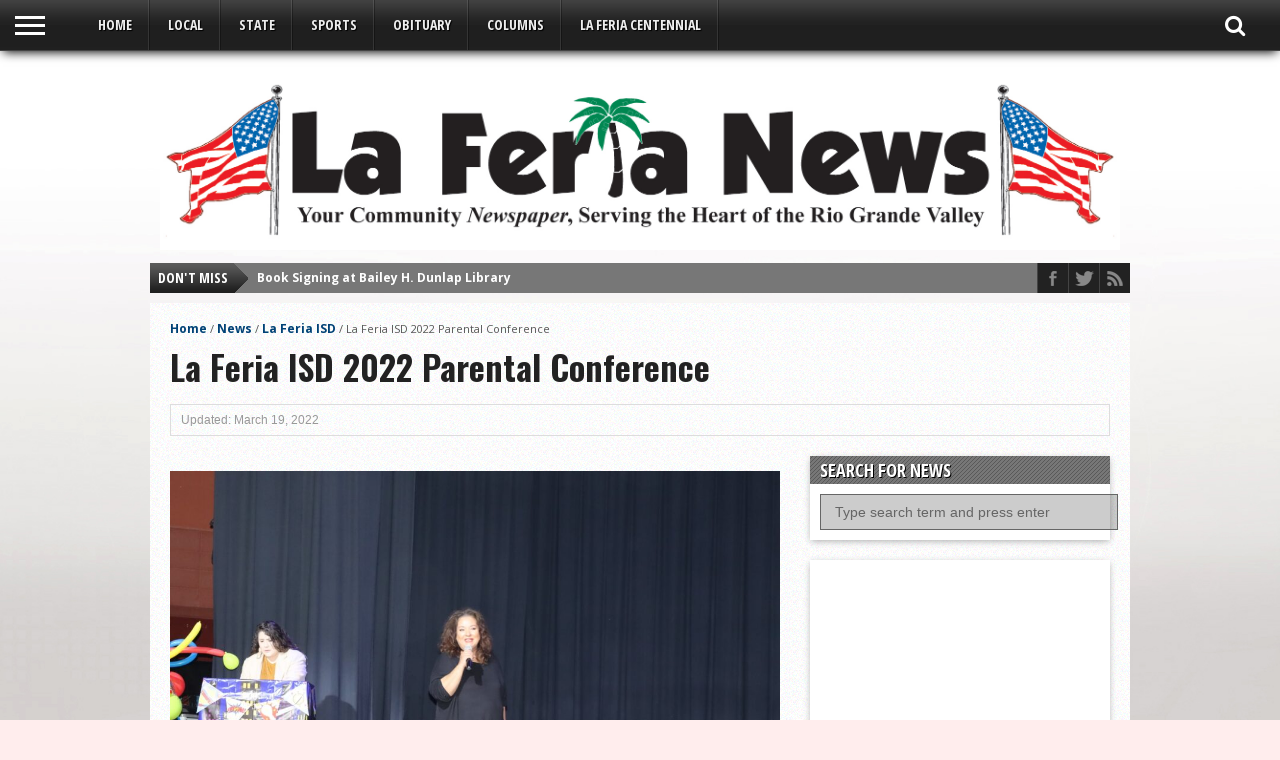

--- FILE ---
content_type: text/html; charset=UTF-8
request_url: https://laferianews.net/2022/03/la-feria-isd-2022-parental-conference/
body_size: 16295
content:
<!DOCTYPE html>
<html xmlns="http://www.w3.org/1999/xhtml" lang="en-US">
<head>
<meta http-equiv="Content-Type" content="text/html; charset=UTF-8" />
<meta name="viewport" content="width=device-width, initial-scale=1, maximum-scale=1" />


<!--[if IE]>
<link rel="stylesheet" type="text/css" href="https://laferianews.net/wp-content/themes/gameday/css/iecss.css" />
<![endif]-->
<link rel="shortcut icon" href="https://laferianews.net/wp-content/uploads/2020/03/LFNfavicon.gif" /><link rel="alternate" type="application/rss+xml" title="RSS 2.0" href="https://laferianews.net/feed/" />
<link rel="alternate" type="text/xml" title="RSS .92" href="https://laferianews.net/feed/rss/" />
<link rel="alternate" type="application/atom+xml" title="Atom 0.3" href="https://laferianews.net/feed/atom/" />
<link rel="pingback" href="https://laferianews.net/xmlrpc.php" />


<title>La Feria ISD 2022 Parental Conference &#8211; La Feria News</title>
<meta name='robots' content='max-image-preview:large' />
	<style>img:is([sizes="auto" i], [sizes^="auto," i]) { contain-intrinsic-size: 3000px 1500px }</style>
	<script>window._wca = window._wca || [];</script>
<link rel='dns-prefetch' href='//stats.wp.com' />
<link rel='dns-prefetch' href='//netdna.bootstrapcdn.com' />
<link rel='dns-prefetch' href='//fonts.googleapis.com' />
<link rel='preconnect' href='//c0.wp.com' />
<link rel="alternate" type="application/rss+xml" title="La Feria News &raquo; Feed" href="https://laferianews.net/feed/" />
<link rel="alternate" type="application/rss+xml" title="La Feria News &raquo; Comments Feed" href="https://laferianews.net/comments/feed/" />
<script type="text/javascript" id="wpp-js" src="https://laferianews.net/wp-content/plugins/wordpress-popular-posts/assets/js/wpp.min.js?ver=7.3.6" data-sampling="1" data-sampling-rate="100" data-api-url="https://laferianews.net/wp-json/wordpress-popular-posts" data-post-id="16435" data-token="d5fed09ba3" data-lang="0" data-debug="0"></script>
<script type="text/javascript">
/* <![CDATA[ */
window._wpemojiSettings = {"baseUrl":"https:\/\/s.w.org\/images\/core\/emoji\/16.0.1\/72x72\/","ext":".png","svgUrl":"https:\/\/s.w.org\/images\/core\/emoji\/16.0.1\/svg\/","svgExt":".svg","source":{"concatemoji":"https:\/\/laferianews.net\/wp-includes\/js\/wp-emoji-release.min.js?ver=6.8.3"}};
/*! This file is auto-generated */
!function(s,n){var o,i,e;function c(e){try{var t={supportTests:e,timestamp:(new Date).valueOf()};sessionStorage.setItem(o,JSON.stringify(t))}catch(e){}}function p(e,t,n){e.clearRect(0,0,e.canvas.width,e.canvas.height),e.fillText(t,0,0);var t=new Uint32Array(e.getImageData(0,0,e.canvas.width,e.canvas.height).data),a=(e.clearRect(0,0,e.canvas.width,e.canvas.height),e.fillText(n,0,0),new Uint32Array(e.getImageData(0,0,e.canvas.width,e.canvas.height).data));return t.every(function(e,t){return e===a[t]})}function u(e,t){e.clearRect(0,0,e.canvas.width,e.canvas.height),e.fillText(t,0,0);for(var n=e.getImageData(16,16,1,1),a=0;a<n.data.length;a++)if(0!==n.data[a])return!1;return!0}function f(e,t,n,a){switch(t){case"flag":return n(e,"\ud83c\udff3\ufe0f\u200d\u26a7\ufe0f","\ud83c\udff3\ufe0f\u200b\u26a7\ufe0f")?!1:!n(e,"\ud83c\udde8\ud83c\uddf6","\ud83c\udde8\u200b\ud83c\uddf6")&&!n(e,"\ud83c\udff4\udb40\udc67\udb40\udc62\udb40\udc65\udb40\udc6e\udb40\udc67\udb40\udc7f","\ud83c\udff4\u200b\udb40\udc67\u200b\udb40\udc62\u200b\udb40\udc65\u200b\udb40\udc6e\u200b\udb40\udc67\u200b\udb40\udc7f");case"emoji":return!a(e,"\ud83e\udedf")}return!1}function g(e,t,n,a){var r="undefined"!=typeof WorkerGlobalScope&&self instanceof WorkerGlobalScope?new OffscreenCanvas(300,150):s.createElement("canvas"),o=r.getContext("2d",{willReadFrequently:!0}),i=(o.textBaseline="top",o.font="600 32px Arial",{});return e.forEach(function(e){i[e]=t(o,e,n,a)}),i}function t(e){var t=s.createElement("script");t.src=e,t.defer=!0,s.head.appendChild(t)}"undefined"!=typeof Promise&&(o="wpEmojiSettingsSupports",i=["flag","emoji"],n.supports={everything:!0,everythingExceptFlag:!0},e=new Promise(function(e){s.addEventListener("DOMContentLoaded",e,{once:!0})}),new Promise(function(t){var n=function(){try{var e=JSON.parse(sessionStorage.getItem(o));if("object"==typeof e&&"number"==typeof e.timestamp&&(new Date).valueOf()<e.timestamp+604800&&"object"==typeof e.supportTests)return e.supportTests}catch(e){}return null}();if(!n){if("undefined"!=typeof Worker&&"undefined"!=typeof OffscreenCanvas&&"undefined"!=typeof URL&&URL.createObjectURL&&"undefined"!=typeof Blob)try{var e="postMessage("+g.toString()+"("+[JSON.stringify(i),f.toString(),p.toString(),u.toString()].join(",")+"));",a=new Blob([e],{type:"text/javascript"}),r=new Worker(URL.createObjectURL(a),{name:"wpTestEmojiSupports"});return void(r.onmessage=function(e){c(n=e.data),r.terminate(),t(n)})}catch(e){}c(n=g(i,f,p,u))}t(n)}).then(function(e){for(var t in e)n.supports[t]=e[t],n.supports.everything=n.supports.everything&&n.supports[t],"flag"!==t&&(n.supports.everythingExceptFlag=n.supports.everythingExceptFlag&&n.supports[t]);n.supports.everythingExceptFlag=n.supports.everythingExceptFlag&&!n.supports.flag,n.DOMReady=!1,n.readyCallback=function(){n.DOMReady=!0}}).then(function(){return e}).then(function(){var e;n.supports.everything||(n.readyCallback(),(e=n.source||{}).concatemoji?t(e.concatemoji):e.wpemoji&&e.twemoji&&(t(e.twemoji),t(e.wpemoji)))}))}((window,document),window._wpemojiSettings);
/* ]]> */
</script>
<link rel='stylesheet' id='jetpack_related-posts-css' href='https://c0.wp.com/p/jetpack/15.4/modules/related-posts/related-posts.css' type='text/css' media='all' />
<style id='wp-emoji-styles-inline-css' type='text/css'>

	img.wp-smiley, img.emoji {
		display: inline !important;
		border: none !important;
		box-shadow: none !important;
		height: 1em !important;
		width: 1em !important;
		margin: 0 0.07em !important;
		vertical-align: -0.1em !important;
		background: none !important;
		padding: 0 !important;
	}
</style>
<link rel='stylesheet' id='wp-block-library-css' href='https://c0.wp.com/c/6.8.3/wp-includes/css/dist/block-library/style.min.css' type='text/css' media='all' />
<style id='classic-theme-styles-inline-css' type='text/css'>
/*! This file is auto-generated */
.wp-block-button__link{color:#fff;background-color:#32373c;border-radius:9999px;box-shadow:none;text-decoration:none;padding:calc(.667em + 2px) calc(1.333em + 2px);font-size:1.125em}.wp-block-file__button{background:#32373c;color:#fff;text-decoration:none}
</style>
<link rel='stylesheet' id='mediaelement-css' href='https://c0.wp.com/c/6.8.3/wp-includes/js/mediaelement/mediaelementplayer-legacy.min.css' type='text/css' media='all' />
<link rel='stylesheet' id='wp-mediaelement-css' href='https://c0.wp.com/c/6.8.3/wp-includes/js/mediaelement/wp-mediaelement.min.css' type='text/css' media='all' />
<style id='jetpack-sharing-buttons-style-inline-css' type='text/css'>
.jetpack-sharing-buttons__services-list{display:flex;flex-direction:row;flex-wrap:wrap;gap:0;list-style-type:none;margin:5px;padding:0}.jetpack-sharing-buttons__services-list.has-small-icon-size{font-size:12px}.jetpack-sharing-buttons__services-list.has-normal-icon-size{font-size:16px}.jetpack-sharing-buttons__services-list.has-large-icon-size{font-size:24px}.jetpack-sharing-buttons__services-list.has-huge-icon-size{font-size:36px}@media print{.jetpack-sharing-buttons__services-list{display:none!important}}.editor-styles-wrapper .wp-block-jetpack-sharing-buttons{gap:0;padding-inline-start:0}ul.jetpack-sharing-buttons__services-list.has-background{padding:1.25em 2.375em}
</style>
<style id='global-styles-inline-css' type='text/css'>
:root{--wp--preset--aspect-ratio--square: 1;--wp--preset--aspect-ratio--4-3: 4/3;--wp--preset--aspect-ratio--3-4: 3/4;--wp--preset--aspect-ratio--3-2: 3/2;--wp--preset--aspect-ratio--2-3: 2/3;--wp--preset--aspect-ratio--16-9: 16/9;--wp--preset--aspect-ratio--9-16: 9/16;--wp--preset--color--black: #000000;--wp--preset--color--cyan-bluish-gray: #abb8c3;--wp--preset--color--white: #ffffff;--wp--preset--color--pale-pink: #f78da7;--wp--preset--color--vivid-red: #cf2e2e;--wp--preset--color--luminous-vivid-orange: #ff6900;--wp--preset--color--luminous-vivid-amber: #fcb900;--wp--preset--color--light-green-cyan: #7bdcb5;--wp--preset--color--vivid-green-cyan: #00d084;--wp--preset--color--pale-cyan-blue: #8ed1fc;--wp--preset--color--vivid-cyan-blue: #0693e3;--wp--preset--color--vivid-purple: #9b51e0;--wp--preset--gradient--vivid-cyan-blue-to-vivid-purple: linear-gradient(135deg,rgba(6,147,227,1) 0%,rgb(155,81,224) 100%);--wp--preset--gradient--light-green-cyan-to-vivid-green-cyan: linear-gradient(135deg,rgb(122,220,180) 0%,rgb(0,208,130) 100%);--wp--preset--gradient--luminous-vivid-amber-to-luminous-vivid-orange: linear-gradient(135deg,rgba(252,185,0,1) 0%,rgba(255,105,0,1) 100%);--wp--preset--gradient--luminous-vivid-orange-to-vivid-red: linear-gradient(135deg,rgba(255,105,0,1) 0%,rgb(207,46,46) 100%);--wp--preset--gradient--very-light-gray-to-cyan-bluish-gray: linear-gradient(135deg,rgb(238,238,238) 0%,rgb(169,184,195) 100%);--wp--preset--gradient--cool-to-warm-spectrum: linear-gradient(135deg,rgb(74,234,220) 0%,rgb(151,120,209) 20%,rgb(207,42,186) 40%,rgb(238,44,130) 60%,rgb(251,105,98) 80%,rgb(254,248,76) 100%);--wp--preset--gradient--blush-light-purple: linear-gradient(135deg,rgb(255,206,236) 0%,rgb(152,150,240) 100%);--wp--preset--gradient--blush-bordeaux: linear-gradient(135deg,rgb(254,205,165) 0%,rgb(254,45,45) 50%,rgb(107,0,62) 100%);--wp--preset--gradient--luminous-dusk: linear-gradient(135deg,rgb(255,203,112) 0%,rgb(199,81,192) 50%,rgb(65,88,208) 100%);--wp--preset--gradient--pale-ocean: linear-gradient(135deg,rgb(255,245,203) 0%,rgb(182,227,212) 50%,rgb(51,167,181) 100%);--wp--preset--gradient--electric-grass: linear-gradient(135deg,rgb(202,248,128) 0%,rgb(113,206,126) 100%);--wp--preset--gradient--midnight: linear-gradient(135deg,rgb(2,3,129) 0%,rgb(40,116,252) 100%);--wp--preset--font-size--small: 13px;--wp--preset--font-size--medium: 20px;--wp--preset--font-size--large: 36px;--wp--preset--font-size--x-large: 42px;--wp--preset--spacing--20: 0.44rem;--wp--preset--spacing--30: 0.67rem;--wp--preset--spacing--40: 1rem;--wp--preset--spacing--50: 1.5rem;--wp--preset--spacing--60: 2.25rem;--wp--preset--spacing--70: 3.38rem;--wp--preset--spacing--80: 5.06rem;--wp--preset--shadow--natural: 6px 6px 9px rgba(0, 0, 0, 0.2);--wp--preset--shadow--deep: 12px 12px 50px rgba(0, 0, 0, 0.4);--wp--preset--shadow--sharp: 6px 6px 0px rgba(0, 0, 0, 0.2);--wp--preset--shadow--outlined: 6px 6px 0px -3px rgba(255, 255, 255, 1), 6px 6px rgba(0, 0, 0, 1);--wp--preset--shadow--crisp: 6px 6px 0px rgba(0, 0, 0, 1);}:where(.is-layout-flex){gap: 0.5em;}:where(.is-layout-grid){gap: 0.5em;}body .is-layout-flex{display: flex;}.is-layout-flex{flex-wrap: wrap;align-items: center;}.is-layout-flex > :is(*, div){margin: 0;}body .is-layout-grid{display: grid;}.is-layout-grid > :is(*, div){margin: 0;}:where(.wp-block-columns.is-layout-flex){gap: 2em;}:where(.wp-block-columns.is-layout-grid){gap: 2em;}:where(.wp-block-post-template.is-layout-flex){gap: 1.25em;}:where(.wp-block-post-template.is-layout-grid){gap: 1.25em;}.has-black-color{color: var(--wp--preset--color--black) !important;}.has-cyan-bluish-gray-color{color: var(--wp--preset--color--cyan-bluish-gray) !important;}.has-white-color{color: var(--wp--preset--color--white) !important;}.has-pale-pink-color{color: var(--wp--preset--color--pale-pink) !important;}.has-vivid-red-color{color: var(--wp--preset--color--vivid-red) !important;}.has-luminous-vivid-orange-color{color: var(--wp--preset--color--luminous-vivid-orange) !important;}.has-luminous-vivid-amber-color{color: var(--wp--preset--color--luminous-vivid-amber) !important;}.has-light-green-cyan-color{color: var(--wp--preset--color--light-green-cyan) !important;}.has-vivid-green-cyan-color{color: var(--wp--preset--color--vivid-green-cyan) !important;}.has-pale-cyan-blue-color{color: var(--wp--preset--color--pale-cyan-blue) !important;}.has-vivid-cyan-blue-color{color: var(--wp--preset--color--vivid-cyan-blue) !important;}.has-vivid-purple-color{color: var(--wp--preset--color--vivid-purple) !important;}.has-black-background-color{background-color: var(--wp--preset--color--black) !important;}.has-cyan-bluish-gray-background-color{background-color: var(--wp--preset--color--cyan-bluish-gray) !important;}.has-white-background-color{background-color: var(--wp--preset--color--white) !important;}.has-pale-pink-background-color{background-color: var(--wp--preset--color--pale-pink) !important;}.has-vivid-red-background-color{background-color: var(--wp--preset--color--vivid-red) !important;}.has-luminous-vivid-orange-background-color{background-color: var(--wp--preset--color--luminous-vivid-orange) !important;}.has-luminous-vivid-amber-background-color{background-color: var(--wp--preset--color--luminous-vivid-amber) !important;}.has-light-green-cyan-background-color{background-color: var(--wp--preset--color--light-green-cyan) !important;}.has-vivid-green-cyan-background-color{background-color: var(--wp--preset--color--vivid-green-cyan) !important;}.has-pale-cyan-blue-background-color{background-color: var(--wp--preset--color--pale-cyan-blue) !important;}.has-vivid-cyan-blue-background-color{background-color: var(--wp--preset--color--vivid-cyan-blue) !important;}.has-vivid-purple-background-color{background-color: var(--wp--preset--color--vivid-purple) !important;}.has-black-border-color{border-color: var(--wp--preset--color--black) !important;}.has-cyan-bluish-gray-border-color{border-color: var(--wp--preset--color--cyan-bluish-gray) !important;}.has-white-border-color{border-color: var(--wp--preset--color--white) !important;}.has-pale-pink-border-color{border-color: var(--wp--preset--color--pale-pink) !important;}.has-vivid-red-border-color{border-color: var(--wp--preset--color--vivid-red) !important;}.has-luminous-vivid-orange-border-color{border-color: var(--wp--preset--color--luminous-vivid-orange) !important;}.has-luminous-vivid-amber-border-color{border-color: var(--wp--preset--color--luminous-vivid-amber) !important;}.has-light-green-cyan-border-color{border-color: var(--wp--preset--color--light-green-cyan) !important;}.has-vivid-green-cyan-border-color{border-color: var(--wp--preset--color--vivid-green-cyan) !important;}.has-pale-cyan-blue-border-color{border-color: var(--wp--preset--color--pale-cyan-blue) !important;}.has-vivid-cyan-blue-border-color{border-color: var(--wp--preset--color--vivid-cyan-blue) !important;}.has-vivid-purple-border-color{border-color: var(--wp--preset--color--vivid-purple) !important;}.has-vivid-cyan-blue-to-vivid-purple-gradient-background{background: var(--wp--preset--gradient--vivid-cyan-blue-to-vivid-purple) !important;}.has-light-green-cyan-to-vivid-green-cyan-gradient-background{background: var(--wp--preset--gradient--light-green-cyan-to-vivid-green-cyan) !important;}.has-luminous-vivid-amber-to-luminous-vivid-orange-gradient-background{background: var(--wp--preset--gradient--luminous-vivid-amber-to-luminous-vivid-orange) !important;}.has-luminous-vivid-orange-to-vivid-red-gradient-background{background: var(--wp--preset--gradient--luminous-vivid-orange-to-vivid-red) !important;}.has-very-light-gray-to-cyan-bluish-gray-gradient-background{background: var(--wp--preset--gradient--very-light-gray-to-cyan-bluish-gray) !important;}.has-cool-to-warm-spectrum-gradient-background{background: var(--wp--preset--gradient--cool-to-warm-spectrum) !important;}.has-blush-light-purple-gradient-background{background: var(--wp--preset--gradient--blush-light-purple) !important;}.has-blush-bordeaux-gradient-background{background: var(--wp--preset--gradient--blush-bordeaux) !important;}.has-luminous-dusk-gradient-background{background: var(--wp--preset--gradient--luminous-dusk) !important;}.has-pale-ocean-gradient-background{background: var(--wp--preset--gradient--pale-ocean) !important;}.has-electric-grass-gradient-background{background: var(--wp--preset--gradient--electric-grass) !important;}.has-midnight-gradient-background{background: var(--wp--preset--gradient--midnight) !important;}.has-small-font-size{font-size: var(--wp--preset--font-size--small) !important;}.has-medium-font-size{font-size: var(--wp--preset--font-size--medium) !important;}.has-large-font-size{font-size: var(--wp--preset--font-size--large) !important;}.has-x-large-font-size{font-size: var(--wp--preset--font-size--x-large) !important;}
:where(.wp-block-post-template.is-layout-flex){gap: 1.25em;}:where(.wp-block-post-template.is-layout-grid){gap: 1.25em;}
:where(.wp-block-columns.is-layout-flex){gap: 2em;}:where(.wp-block-columns.is-layout-grid){gap: 2em;}
:root :where(.wp-block-pullquote){font-size: 1.5em;line-height: 1.6;}
</style>
<link rel='stylesheet' id='titan-adminbar-styles-css' href='https://laferianews.net/wp-content/plugins/anti-spam/assets/css/admin-bar.css?ver=7.4.0' type='text/css' media='all' />
<link rel='stylesheet' id='woocommerce-layout-css' href='https://c0.wp.com/p/woocommerce/10.4.3/assets/css/woocommerce-layout.css' type='text/css' media='all' />
<style id='woocommerce-layout-inline-css' type='text/css'>

	.infinite-scroll .woocommerce-pagination {
		display: none;
	}
</style>
<link rel='stylesheet' id='woocommerce-smallscreen-css' href='https://c0.wp.com/p/woocommerce/10.4.3/assets/css/woocommerce-smallscreen.css' type='text/css' media='only screen and (max-width: 768px)' />
<link rel='stylesheet' id='woocommerce-general-css' href='https://c0.wp.com/p/woocommerce/10.4.3/assets/css/woocommerce.css' type='text/css' media='all' />
<style id='woocommerce-inline-inline-css' type='text/css'>
.woocommerce form .form-row .required { visibility: visible; }
</style>
<link rel='stylesheet' id='wp-components-css' href='https://c0.wp.com/c/6.8.3/wp-includes/css/dist/components/style.min.css' type='text/css' media='all' />
<link rel='stylesheet' id='godaddy-styles-css' href='https://laferianews.net/wp-content/mu-plugins/vendor/wpex/godaddy-launch/includes/Dependencies/GoDaddy/Styles/build/latest.css?ver=2.0.2' type='text/css' media='all' />
<link rel='stylesheet' id='wordpress-popular-posts-css-css' href='https://laferianews.net/wp-content/plugins/wordpress-popular-posts/assets/css/wpp.css?ver=7.3.6' type='text/css' media='all' />
<link rel='stylesheet' id='mvp-style-css' href='https://laferianews.net/wp-content/themes/gameday/style.css?ver=6.8.3' type='text/css' media='all' />
<link rel='stylesheet' id='reset-css' href='https://laferianews.net/wp-content/themes/gameday/css/reset.css?ver=6.8.3' type='text/css' media='all' />
<link rel='stylesheet' id='media-queries-css' href='https://laferianews.net/wp-content/themes/gameday/css/media-queries.css?ver=6.8.3' type='text/css' media='all' />
<link rel='stylesheet' id='flexcss-css' href='https://laferianews.net/wp-content/themes/gameday/css/flexslider.css?ver=6.8.3' type='text/css' media='all' />
<link rel='stylesheet' id='mvp-fontawesome-css' href='//netdna.bootstrapcdn.com/font-awesome/4.4.0/css/font-awesome.css?ver=6.8.3' type='text/css' media='all' />
<link rel='stylesheet' id='studio-fonts-css' href='//fonts.googleapis.com/css?family=Open+Sans+Condensed%3A300%2C700%7COpen+Sans%3A400%2C700%7COswald%3A300%2C400%2C700%26subset%3Dlatin%2Clatin-ext&#038;ver=1.0.0' type='text/css' media='all' />
<link rel='stylesheet' id='dflip-style-css' href='https://laferianews.net/wp-content/plugins/3d-flipbook-dflip-lite/assets/css/dflip.min.css?ver=2.4.20' type='text/css' media='all' />
<link rel='stylesheet' id='wptt_front-css' href='https://laferianews.net/wp-content/plugins/wp-twitter-feeds/controller/../css/admin_style.min.css?ver=6.8.3' type='text/css' media='all' />
<script type="text/javascript" id="jetpack_related-posts-js-extra">
/* <![CDATA[ */
var related_posts_js_options = {"post_heading":"h4"};
/* ]]> */
</script>
<script type="text/javascript" src="https://c0.wp.com/p/jetpack/15.4/_inc/build/related-posts/related-posts.min.js" id="jetpack_related-posts-js"></script>
<script type="text/javascript" src="https://c0.wp.com/c/6.8.3/wp-includes/js/jquery/jquery.min.js" id="jquery-core-js"></script>
<script type="text/javascript" src="https://c0.wp.com/c/6.8.3/wp-includes/js/jquery/jquery-migrate.min.js" id="jquery-migrate-js"></script>
<script type="text/javascript" src="https://laferianews.net/wp-content/plugins/ns-facebook-pixel-for-wp/ns-admin-options/js/ns-facebook-pixel-for-wp-delayed.js?ver=6.8.3" id="ns-fbp4wp-delayed-script-js"></script>
<script type="text/javascript" src="https://c0.wp.com/p/woocommerce/10.4.3/assets/js/jquery-blockui/jquery.blockUI.min.js" id="wc-jquery-blockui-js" defer="defer" data-wp-strategy="defer"></script>
<script type="text/javascript" id="wc-add-to-cart-js-extra">
/* <![CDATA[ */
var wc_add_to_cart_params = {"ajax_url":"\/wp-admin\/admin-ajax.php","wc_ajax_url":"\/?wc-ajax=%%endpoint%%","i18n_view_cart":"View cart","cart_url":"https:\/\/laferianews.net\/?page_id=14182","is_cart":"","cart_redirect_after_add":"no"};
/* ]]> */
</script>
<script type="text/javascript" src="https://c0.wp.com/p/woocommerce/10.4.3/assets/js/frontend/add-to-cart.min.js" id="wc-add-to-cart-js" defer="defer" data-wp-strategy="defer"></script>
<script type="text/javascript" src="https://c0.wp.com/p/woocommerce/10.4.3/assets/js/js-cookie/js.cookie.min.js" id="wc-js-cookie-js" defer="defer" data-wp-strategy="defer"></script>
<script type="text/javascript" id="woocommerce-js-extra">
/* <![CDATA[ */
var woocommerce_params = {"ajax_url":"\/wp-admin\/admin-ajax.php","wc_ajax_url":"\/?wc-ajax=%%endpoint%%","i18n_password_show":"Show password","i18n_password_hide":"Hide password"};
/* ]]> */
</script>
<script type="text/javascript" src="https://c0.wp.com/p/woocommerce/10.4.3/assets/js/frontend/woocommerce.min.js" id="woocommerce-js" defer="defer" data-wp-strategy="defer"></script>
<script type="text/javascript" src="https://c0.wp.com/p/woocommerce/10.4.3/assets/js/flexslider/jquery.flexslider.min.js" id="wc-flexslider-js" defer="defer" data-wp-strategy="defer"></script>
<script type="text/javascript" src="https://stats.wp.com/s-202603.js" id="woocommerce-analytics-js" defer="defer" data-wp-strategy="defer"></script>
<link rel="https://api.w.org/" href="https://laferianews.net/wp-json/" /><link rel="alternate" title="JSON" type="application/json" href="https://laferianews.net/wp-json/wp/v2/posts/16435" /><link rel="EditURI" type="application/rsd+xml" title="RSD" href="https://laferianews.net/xmlrpc.php?rsd" />
<meta name="generator" content="WordPress 6.8.3" />
<meta name="generator" content="WooCommerce 10.4.3" />
<link rel="canonical" href="https://laferianews.net/2022/03/la-feria-isd-2022-parental-conference/" />
<link rel='shortlink' href='https://laferianews.net/?p=16435' />
<link rel="alternate" title="oEmbed (JSON)" type="application/json+oembed" href="https://laferianews.net/wp-json/oembed/1.0/embed?url=https%3A%2F%2Flaferianews.net%2F2022%2F03%2Fla-feria-isd-2022-parental-conference%2F" />
<link rel="alternate" title="oEmbed (XML)" type="text/xml+oembed" href="https://laferianews.net/wp-json/oembed/1.0/embed?url=https%3A%2F%2Flaferianews.net%2F2022%2F03%2Fla-feria-isd-2022-parental-conference%2F&#038;format=xml" />
    <style type='text/css'> #disabled_msgCM {width: 300px; border: 1px solid red; }</style>
 <img height="1" width="1" src="https://www.facebook.com/tr?id=326251535296330&ev=Lead&noscript=1"/><style type="text/css">div.simplesocial,a.simplesocial{float:left;display:block}a.simplesocial{margin-right:5px;width:16px;height:16px}a.simplesocial:hover{margin-top:-2px}</style>
            <script language="javascript">function simplesocial(t,w,h){
            window.open(t.href, 'simplesocial', 'scrollbars=1,menubar=0,width='+w+',height='+h+',resizable=1,toolbar=0,location=0,status=0,left='+(screen.width-w)/2+',top='+(screen.height-h)/3);
            return false;}</script>
	<style>img#wpstats{display:none}</style>
		            <style id="wpp-loading-animation-styles">@-webkit-keyframes bgslide{from{background-position-x:0}to{background-position-x:-200%}}@keyframes bgslide{from{background-position-x:0}to{background-position-x:-200%}}.wpp-widget-block-placeholder,.wpp-shortcode-placeholder{margin:0 auto;width:60px;height:3px;background:#dd3737;background:linear-gradient(90deg,#dd3737 0%,#571313 10%,#dd3737 100%);background-size:200% auto;border-radius:3px;-webkit-animation:bgslide 1s infinite linear;animation:bgslide 1s infinite linear}</style>
            
<style type='text/css'>

#nav-main-wrapper { background: #222222 url(https://laferianews.net/wp-content/themes/gameday/images/nav-bg.png) repeat-x bottom; }
span.headlines-header, #content-social, span.scroll-more, .search-fly-wrap { background: #222222 }

.woocommerce .widget_price_filter .ui-slider .ui-slider-handle,
.woocommerce span.onsale,
.woocommerce #respond input#submit.alt,
.woocommerce a.button.alt,
.woocommerce button.button.alt,
.woocommerce input.button.alt,
.woocommerce #respond input#submit.alt:hover,
.woocommerce a.button.alt:hover,
.woocommerce button.button.alt:hover,
.woocommerce input.button.alt:hover {
	background-color: #222222;
	}

.woocommerce .widget_price_filter .ui-slider .ui-slider-range {
	background: #222222;
	}

#nav-mobi select { background: #222222 url(https://laferianews.net/wp-content/themes/gameday/images/triangle-dark.png) no-repeat right; }
.category-heading { background: #222222 url(https://laferianews.net/wp-content/themes/gameday/images/striped-bg.png); }
ul.score-nav li.active, ul.score-nav li.active:hover, .blog-cat li, .blog-cat-title, .flex-control-paging li a.flex-active { background: #eb1e00; }
.prev-post, .next-post { color: #eb1e00; }
a, a:visited { color: #004276; }
h3#reply-title, h2.comments, #related-posts h3, h4.widget-header, h4.widget-header-fb { background: #777777 url(https://laferianews.net/wp-content/themes/gameday/images/striped-bg.png); }
#wallpaper { background: url() no-repeat 50% 0; }

		</style>


	<noscript><style>.woocommerce-product-gallery{ opacity: 1 !important; }</style></noscript>
	<style type="text/css" id="custom-background-css">
body.custom-background { background-color: #ffeded; background-image: url("https://laferianews.net/wp-content/uploads/2020/03/main-bg-1.jpg"); background-position: left top; background-size: cover; background-repeat: no-repeat; background-attachment: fixed; }
</style>
	
<!-- Jetpack Open Graph Tags -->
<meta property="og:type" content="article" />
<meta property="og:title" content="La Feria ISD 2022 Parental Conference" />
<meta property="og:url" content="https://laferianews.net/2022/03/la-feria-isd-2022-parental-conference/" />
<meta property="og:description" content="Guest Speaker- Patricia Valenzuela. Photo from La Feria ISD Facebook page Special to LFN On Saturday, March 5, parents gathered in the La Feria High School cafeteria as the district hosted their an…" />
<meta property="article:published_time" content="2022-03-19T15:52:00+00:00" />
<meta property="article:modified_time" content="2022-03-17T16:06:22+00:00" />
<meta property="og:site_name" content="La Feria News" />
<meta property="og:image" content="https://laferianews.net/wp-content/uploads/2022/03/La-Feria-ISD-Facebook-page-16.jpg" />
<meta property="og:image:width" content="1740" />
<meta property="og:image:height" content="1160" />
<meta property="og:image:alt" content="" />
<meta property="og:locale" content="en_US" />
<meta name="twitter:text:title" content="La Feria ISD 2022 Parental Conference" />
<meta name="twitter:image" content="https://laferianews.net/wp-content/uploads/2022/03/La-Feria-ISD-Facebook-page-16.jpg?w=640" />
<meta name="twitter:card" content="summary_large_image" />

<!-- End Jetpack Open Graph Tags -->
<link rel="icon" href="https://laferianews.net/wp-content/uploads/2013/03/LFNfavicon.gif" sizes="32x32" />
<link rel="icon" href="https://laferianews.net/wp-content/uploads/2013/03/LFNfavicon.gif" sizes="192x192" />
<link rel="apple-touch-icon" href="https://laferianews.net/wp-content/uploads/2013/03/LFNfavicon.gif" />
<meta name="msapplication-TileImage" content="https://laferianews.net/wp-content/uploads/2013/03/LFNfavicon.gif" />

</head>

<body class="wp-singular post-template-default single single-post postid-16435 single-format-standard custom-background wp-custom-logo wp-theme-gameday theme-gameday woocommerce-no-js">

<div id="site">
	<div id="fly-wrap">
	<div class="fly-wrap-out">
		<div class="fly-side-wrap">
			<ul class="fly-bottom-soc left relative">
									<li class="fb-soc">
						<a href="https://www.facebook.com/LaFeriaNews/" target="_blank">
						<i class="fa fa-facebook-square fa-2"></i>
						</a>
					</li>
													<li class="twit-soc">
						<a href="https://twitter.com/laferianews" target="_blank">
						<i class="fa fa-twitter fa-2"></i>
						</a>
					</li>
																																					<li class="rss-soc">
						<a href="https://laferianews.net/feed/rss/" target="_blank">
						<i class="fa fa-rss fa-2"></i>
						</a>
					</li>
							</ul>
		</div><!--fly-side-wrap-->
		<div class="fly-wrap-in">
			<div id="fly-menu-wrap">
				<nav class="fly-nav-menu left relative">
					<div class="menu"><ul>
<li class="page_item page-item-2"><a href="https://laferianews.net/sample-page/">About Us</a></li>
<li class="page_item page-item-72"><a href="https://laferianews.net/advertising-rates/">Advertising Rates</a></li>
<li class="page_item page-item-57"><a href="https://laferianews.net/contact/">Contact</a></li>
<li class="page_item page-item-20337"><a href="https://laferianews.net/embedded-booklet/">Embedded Booklet</a></li>
<li class="page_item page-item-14186"><a href="https://laferianews.net/shop/my-account/">My account</a></li>
<li class="page_item page-item-14188"><a href="https://laferianews.net/shop/terms-and-conditions/">Terms and conditions</a></li>
</ul></div>
				</nav>
			</div><!--fly-menu-wrap-->
		</div><!--fly-wrap-in-->
	</div><!--fly-wrap-out-->
</div><!--fly-wrap-->	<div id="wrapper">
		<div id="nav-main-wrapper">
			<div class="nav-main-out">
				<div class="nav-main-in">
			<div id="nav-main">
				<div class="fly-but-wrap left relative">
					<span></span>
					<span></span>
					<span></span>
					<span></span>
				</div><!--fly-but-wrap-->
				<div id="nav-main-left">
										<ul class="nav-main">
						<div class="menu-main-menu-container"><ul id="menu-main-menu" class="menu"><li id="menu-item-519" class="menu-item menu-item-type-custom menu-item-object-custom menu-item-home menu-item-519"><a href="https://laferianews.net/">Home</a></li>
<li id="menu-item-511" class="menu-item menu-item-type-taxonomy menu-item-object-category menu-item-511"><a href="https://laferianews.net/category/news/local/">Local</a></li>
<li id="menu-item-14003" class="menu-item menu-item-type-taxonomy menu-item-object-category menu-item-14003"><a href="https://laferianews.net/category/news/state/">State</a></li>
<li id="menu-item-518" class="menu-item menu-item-type-taxonomy menu-item-object-category menu-item-518"><a href="https://laferianews.net/category/sports/">Sports</a></li>
<li id="menu-item-15412" class="menu-item menu-item-type-taxonomy menu-item-object-category menu-item-15412"><a href="https://laferianews.net/category/obituary/">Obituary</a></li>
<li id="menu-item-14004" class="menu-item menu-item-type-taxonomy menu-item-object-category menu-item-has-children menu-item-14004"><a href="https://laferianews.net/category/columns/">Columns</a>
<ul class="sub-menu">
	<li id="menu-item-15519" class="menu-item menu-item-type-taxonomy menu-item-object-category menu-item-15519"><a href="https://laferianews.net/category/columns/the-next-chapter/">The Next Chapter</a></li>
	<li id="menu-item-14281" class="menu-item menu-item-type-taxonomy menu-item-object-category menu-item-14281"><a href="https://laferianews.net/category/columns/gardengate/">The Garden Gate</a></li>
	<li id="menu-item-14014" class="menu-item menu-item-type-taxonomy menu-item-object-category menu-item-14014"><a href="https://laferianews.net/category/columns/message-from-la-feria-fire-department/">Message from La Feria Fire Department</a></li>
	<li id="menu-item-14017" class="menu-item menu-item-type-taxonomy menu-item-object-category menu-item-14017"><a href="https://laferianews.net/category/columns/shrdlu-our-office-cat/">Shrdlu Our Office Cat</a></li>
	<li id="menu-item-14016" class="menu-item menu-item-type-taxonomy menu-item-object-category menu-item-14016"><a href="https://laferianews.net/category/columns/seeninlaferia/">Seen In La Feria</a></li>
	<li id="menu-item-14015" class="menu-item menu-item-type-taxonomy menu-item-object-category menu-item-14015"><a href="https://laferianews.net/category/columns/letters2ed/">Opinion</a></li>
	<li id="menu-item-14010" class="menu-item menu-item-type-taxonomy menu-item-object-category menu-item-14010"><a href="https://laferianews.net/category/columns/fromthedocsnotebook/">From the Doctor&#8217;s Notebook</a></li>
	<li id="menu-item-14013" class="menu-item menu-item-type-taxonomy menu-item-object-category menu-item-14013"><a href="https://laferianews.net/category/columns/harlingen-medical-center-doctalk/">Harlingen Medical Center DocTalk</a></li>
	<li id="menu-item-14011" class="menu-item menu-item-type-taxonomy menu-item-object-category menu-item-14011"><a href="https://laferianews.net/category/columns/funwithetiquette/">Fun With Etiquette</a></li>
	<li id="menu-item-14008" class="menu-item menu-item-type-taxonomy menu-item-object-category menu-item-14008"><a href="https://laferianews.net/category/columns/behindthebadge/">Behind the Badge</a></li>
	<li id="menu-item-14012" class="menu-item menu-item-type-taxonomy menu-item-object-category menu-item-14012"><a href="https://laferianews.net/category/columns/grace-heritage-ranch/">Grace Heritage Ranch</a></li>
</ul>
</li>
<li id="menu-item-14009" class="menu-item menu-item-type-taxonomy menu-item-object-category menu-item-14009"><a href="https://laferianews.net/category/columns/centennial-celebration/">La Feria Centennial</a></li>
</ul></div>					</ul>
				</div><!--nav-main-left-->
				<div class="nav-search-wrap left relative">
					<span class="nav-search-but left"><i class="fa fa-search fa-2"></i></span>
					<div class="search-fly-wrap">
						<form method="get" id="searchform" action="https://laferianews.net/">
	<input type="text" name="s" id="s" value="Type search term and press enter" onfocus='if (this.value == "Type search term and press enter") { this.value = ""; }' onblur='if (this.value == "") { this.value = "Type search term and press enter"; }' />
	<input type="hidden" id="search-button" />
</form>					</div><!--search-fly-wrap-->
				</div><!--nav-search-wrap-->
			</div><!--nav-main-->
				</div><!--nav-main-in-->
			</div><!--nav-main-out-->
		</div><!--nav-main-wrapper-->
				<div id="main-wrapper">
						<div id="top-spacer"></div>
										<div id="logo-wide">
										<a href="https://laferianews.net"><img src="https://laferianews.net/wp-content/uploads/2020/03/header2020-1.jpg" alt="La Feria News" /></a>
									</div><!--logo-wide-->
							<div id="main-top">
					<div id="ticker">
						<span class="ticker-heading">Don't Miss</span>
						<ul class="ticker-list">
														<li><a href="https://laferianews.net/2025/08/book-signing-at-bailey-h-dunlap-library/">Book Signing at Bailey H. Dunlap Library</a></li>
														<li><a href="https://laferianews.net/2025/07/young-author-selene-olguin-continues-local-book-tour/">Young Author Selene Olguin Continues Local Book Tour</a></li>
														<li><a href="https://laferianews.net/2025/02/la-feria-community-holds-succesful-business-mixer-event/">La Feria Community Holds Succesful Business Mixer Event</a></li>
														<li><a href="https://laferianews.net/2025/02/little-nashville-to-take-place-in-downtown-mercedes/">Little Nashville to Take Place in Downtown Mercedes</a></li>
														<li><a href="https://laferianews.net/2025/02/lions-basketball-captures-district-gold/">Lions Basketball Captures District Gold</a></li>
														<li><a href="https://laferianews.net/2025/02/la-feria-isd-students-compete-in-regional-chess-tournament/">La Feria ISD Students Compete in Regional Chess Tournament</a></li>
														<li><a href="https://laferianews.net/2025/02/lions-end-first-half-of-32-4a-on-a-high-note/">Lions End First Half of 32-4A on a High Note</a></li>
														<li><a href="https://laferianews.net/2025/02/la-feria-isd-held-another-successful-parent-conference/">La Feria ISD Held Another Successful Parent Conference</a></li>
														<li><a href="https://laferianews.net/2025/01/strong-appearance-for-lions-at-hidalgo-power-meet/">Strong Appearance for Lions at Hidalgo Power Meet </a></li>
														<li><a href="https://laferianews.net/2025/01/lfechs-students-get-to-meet-local-actress/">LFECHS Students Get to Meet Local Actress</a></li>
													</ul>
						
					</div><!--ticker-->
					<div id="content-social">
						<ul>
														<li><a href="https://www.facebook.com/LaFeriaNews/" alt="Facebook" class="fb-but" target="_blank"></a></li>							<li><a href="https://twitter.com/laferianews" alt="Twitter" class="twitter-but" target="_blank"></a></li>																																																		<li><a href="https://laferianews.net/feed/rss/" alt="RSS Feed" class="rss-but"></a></li>
													</ul>
					</div><!--content-social-->
					</div><!--main-top-->
				<div id="content-inner">
<div id="main">
		<div class="breadcrumb">
		<div id="crumbs"><a href="https://laferianews.net">Home</a> / <a href="https://laferianews.net/category/news/">News</a> / <a href="https://laferianews.net/category/news/la-feria-isd/">La Feria ISD</a> / <span class="current">La Feria ISD 2022 Parental Conference</span></div>	</div><!--breadcrumb-->
	<h1 class="headline">La Feria ISD 2022 Parental Conference</h1>
	<div id="post-info-wrapper">
		<ul class="post-info">
						<li><div class="post-update">Updated: March 19, 2022</div></li>
		</ul>
	</div><!--post-info-wrapper-->
	<div id="post-area" class="post-16435 post type-post status-publish format-standard hentry category-la-feria-isd category-news tag-featured tag-front-page tag-la-feria">
				<div id="content-area">
			
<figure class="wp-block-image size-large"><img fetchpriority="high" decoding="async" width="1024" height="683" src="https://laferianews.net/wp-content/uploads/2022/03/La-Feria-ISD-Facebook-page-16-1024x683.jpg" alt="" class="wp-image-16436" srcset="https://laferianews.net/wp-content/uploads/2022/03/La-Feria-ISD-Facebook-page-16-1024x683.jpg 1024w, https://laferianews.net/wp-content/uploads/2022/03/La-Feria-ISD-Facebook-page-16-300x200.jpg 300w, https://laferianews.net/wp-content/uploads/2022/03/La-Feria-ISD-Facebook-page-16-768x512.jpg 768w, https://laferianews.net/wp-content/uploads/2022/03/La-Feria-ISD-Facebook-page-16-1536x1024.jpg 1536w, https://laferianews.net/wp-content/uploads/2022/03/La-Feria-ISD-Facebook-page-16-600x400.jpg 600w, https://laferianews.net/wp-content/uploads/2022/03/La-Feria-ISD-Facebook-page-16.jpg 1740w" sizes="(max-width: 1024px) 100vw, 1024px" /><figcaption>Guest Speaker- Patricia Valenzuela. Photo from La Feria ISD Facebook page</figcaption></figure>



<p>Special to LFN</p>



<p>On Saturday, March 5, parents gathered in the La Feria High School cafeteria as the district hosted their annual Parental Conference. The morning began with a welcome from Interim Superintendent Lillian Ramos and Family &amp; Community Engagement Coordinator Lorraine Garza. This year’s theme was Together We Are Stronger.</p>



<p><br>First, Patricia Valenzuela, an Education, and Human Development Specialist spoke to the parents and their role in educating their children. Also, parents need to not only tell children the difference between right and wrong but also show the children by being good role models. For example, a parent shouldn’t be smoking while telling their child not to smoke because it’s bad for them. She was then followed by Master of Ceremony speaker Cassandra Zuvieta.</p>



<p><br>The key speakers were followed by Exhibits, refreshments, and entertainment by student Folklorico teams consisting of C.E. Vail’s Pride Land Cheer Squad, Sam Houston Elementary Folklorico, and Sanchez Elementary 4th Grade Folklorico.</p>



<figure class="wp-block-image size-large"><img decoding="async" width="1024" height="683" src="https://laferianews.net/wp-content/uploads/2022/03/La-Feria-ISD-Facebook-page-15-1024x683.jpg" alt="" class="wp-image-16438" srcset="https://laferianews.net/wp-content/uploads/2022/03/La-Feria-ISD-Facebook-page-15-1024x683.jpg 1024w, https://laferianews.net/wp-content/uploads/2022/03/La-Feria-ISD-Facebook-page-15-300x200.jpg 300w, https://laferianews.net/wp-content/uploads/2022/03/La-Feria-ISD-Facebook-page-15-768x512.jpg 768w, https://laferianews.net/wp-content/uploads/2022/03/La-Feria-ISD-Facebook-page-15-1536x1024.jpg 1536w, https://laferianews.net/wp-content/uploads/2022/03/La-Feria-ISD-Facebook-page-15-600x400.jpg 600w, https://laferianews.net/wp-content/uploads/2022/03/La-Feria-ISD-Facebook-page-15.jpg 1740w" sizes="(max-width: 1024px) 100vw, 1024px" /></figure>



<p><br>Parents and guests were welcome to explore and listen to guest speakers from the following presenters, which were in several classrooms throughout the school. They consisted of Valley Baptist Physician Network, Special Education Services, Counseling &amp; Guidance, Testing &amp; Accountability, Bilingual Department, College &amp; Career, Behavioral Solutions, Technology, Migrant Department, Financial Literacy, Child Nutrition Services, Instructional Practices, and Early College. The morning ended with prize giveaways and closing remarks from school board member Alma Martinez.</p>



<figure class="wp-block-image size-large"><img decoding="async" width="1024" height="683" src="https://laferianews.net/wp-content/uploads/2022/03/La-Feria-ISD-Facebook-page-14-1024x683.jpg" alt="" class="wp-image-16437" srcset="https://laferianews.net/wp-content/uploads/2022/03/La-Feria-ISD-Facebook-page-14-1024x683.jpg 1024w, https://laferianews.net/wp-content/uploads/2022/03/La-Feria-ISD-Facebook-page-14-300x200.jpg 300w, https://laferianews.net/wp-content/uploads/2022/03/La-Feria-ISD-Facebook-page-14-768x512.jpg 768w, https://laferianews.net/wp-content/uploads/2022/03/La-Feria-ISD-Facebook-page-14-1536x1024.jpg 1536w, https://laferianews.net/wp-content/uploads/2022/03/La-Feria-ISD-Facebook-page-14-600x400.jpg 600w, https://laferianews.net/wp-content/uploads/2022/03/La-Feria-ISD-Facebook-page-14.jpg 1740w" sizes="(max-width: 1024px) 100vw, 1024px" /></figure>
<div class="simplesocial-box"><div class="simplesocial-title" style="padding-top:10px;margin-bottom:10px;font-size:10pt;font-family:arial;font-weight:bold;">Did you like this? Share it:</div><div class=simplesocial><a href="http://twitter.com/share" data-url="https://laferianews.net/2022/03/la-feria-isd-2022-parental-conference/" data-text="La Feria ISD 2022 Parental Conference" class="twitter-share-button" data-count="horizontal">Tweet</a><script type="text/javascript" src="https://platform.twitter.com/widgets.js"></script></div><div class=simplesocial><script type="text/javascript" src="https://apis.google.com/js/plusone.js"></script><g:plusone></g:plusone></div><div class=simplesocial><iframe src="https://www.facebook.com/plugins/like.php?href=https%3A%2F%2Flaferianews.net%2F2022%2F03%2Fla-feria-isd-2022-parental-conference%2F&layout=standard&show_faces=false&width=350&action=like&colorscheme=light&height=35" scrolling="no" frameborder="0" style="border:none; overflow:hidden; width:350px; height:25px;" allowTransparency="true"></iframe></div><div style="clear:both"></div><a class=simplesocial onclick="return simplesocial(this,500,400)" title="Share on Facebook" style="background:url(https://laferianews.net/wp-content/plugins/simple-social-sharing-widgets-icons-updated/icons_16/facebook.png)" href="https://www.facebook.com/share.php?u=https%3A%2F%2Flaferianews.net%2F2022%2F03%2Fla-feria-isd-2022-parental-conference%2F&t=La+Feria+ISD+2022+Parental+Conference"></a><a class=simplesocial onclick="return simplesocial(this,812,420)" title="Share on Twitter" style="background:url(https://laferianews.net/wp-content/plugins/simple-social-sharing-widgets-icons-updated/icons_16/twitter.png)" href="http://twitter.com/home?status=https%3A%2F%2Flaferianews.net%2F2022%2F03%2Fla-feria-isd-2022-parental-conference%2F"></a><a class=simplesocial onclick="return simplesocial(this,435,500)" title="Email a Friend" style="background:url(https://laferianews.net/wp-content/plugins/simple-social-sharing-widgets-icons-updated/icons_16/email.png)" href="http://www.freetellafriend.com/tell/?heading=Share+This+Article&bg=1&option=email&url=https%3A%2F%2Flaferianews.net%2F2022%2F03%2Fla-feria-isd-2022-parental-conference%2F"></a><a class=simplesocial onclick="return simplesocial(this,750,500)" title="Share on Blogger" style="background:url(https://laferianews.net/wp-content/plugins/simple-social-sharing-widgets-icons-updated/icons_16/blogger.png)" href="http://www.blogger.com/blog_this.pyra?t&u=https%3A%2F%2Flaferianews.net%2F2022%2F03%2Fla-feria-isd-2022-parental-conference%2F&n=La+Feria+ISD+2022+Parental+Conference&pli=1"></a><a class=simplesocial onclick="return simplesocial(this,890,550)" title="Share on Delicious" style="background:url(https://laferianews.net/wp-content/plugins/simple-social-sharing-widgets-icons-updated/icons_16/delicious.png)" href="http://del.icio.us/post?url=https%3A%2F%2Flaferianews.net%2F2022%2F03%2Fla-feria-isd-2022-parental-conference%2F&title=La+Feria+ISD+2022+Parental+Conference"></a><a class=simplesocial onclick="return simplesocial(this,812,420)" title="Share on Digg" style="background:url(https://laferianews.net/wp-content/plugins/simple-social-sharing-widgets-icons-updated/icons_16/digg.png)" href="http://digg.com/submit?url=https%3A%2F%2Flaferianews.net%2F2022%2F03%2Fla-feria-isd-2022-parental-conference%2F&title=La+Feria+ISD+2022+Parental+Conference"></a><a class=simplesocial onclick="return simplesocial(this,750,500)" title="Share on Google" style="background:url(https://laferianews.net/wp-content/plugins/simple-social-sharing-widgets-icons-updated/icons_16/google.png)" href="https://www.google.com/bookmarks/mark?op=add&bkmk=https%3A%2F%2Flaferianews.net%2F2022%2F03%2Fla-feria-isd-2022-parental-conference%2F&title=La+Feria+ISD+2022+Parental+Conference"></a><a class=simplesocial onclick="return simplesocial(this,812,420)" title="Share on Myspace" style="background:url(https://laferianews.net/wp-content/plugins/simple-social-sharing-widgets-icons-updated/icons_16/myspace.png)" href="http://www.myspace.com/Modules/PostTo/Pages/?u=https%3A%2F%2Flaferianews.net%2F2022%2F03%2Fla-feria-isd-2022-parental-conference%2F&t=La+Feria+ISD+2022+Parental+Conference&c=https%3A%2F%2Flaferianews.net%2F2022%2F03%2Fla-feria-isd-2022-parental-conference%2F"></a><a class=simplesocial onclick="return simplesocial(this,750,500)" title="Share on StumbleUpon" style="background:url(https://laferianews.net/wp-content/plugins/simple-social-sharing-widgets-icons-updated/icons_16/stumbleupon.png)" href="http://www.stumbleupon.com/submit?url=https%3A%2F%2Flaferianews.net%2F2022%2F03%2Fla-feria-isd-2022-parental-conference%2F&title=La+Feria+ISD+2022+Parental+Conference"></a><a class=simplesocial onclick="return simplesocial(this,900,550)" title="Share on Yahoo" style="background:url(https://laferianews.net/wp-content/plugins/simple-social-sharing-widgets-icons-updated/icons_16/yahoo.png)" href="http://buzz.yahoo.com/buzz?targetUrl=https%3A%2F%2Flaferianews.net%2F2022%2F03%2Fla-feria-isd-2022-parental-conference%2F&headline=La+Feria+ISD+2022+Parental+Conference"></a><a class=simplesocial onclick="return simplesocial(this,700,500)" title="Share on Reddit" style="background:url(https://laferianews.net/wp-content/plugins/simple-social-sharing-widgets-icons-updated/icons_16/reddit.png)" href="http://reddit.com/submit?url=https%3A%2F%2Flaferianews.net%2F2022%2F03%2Fla-feria-isd-2022-parental-conference%2F&title=La+Feria+ISD+2022+Parental+Conference"></a><a class=simplesocial onclick="return simplesocial(this,812,500)" title="Share on Technorati" style="background:url(https://laferianews.net/wp-content/plugins/simple-social-sharing-widgets-icons-updated/icons_16/technorati.png)" href="http://technorati.com/faves?sub=favthis&add=https%3A%2F%2Flaferianews.net%2F2022%2F03%2Fla-feria-isd-2022-parental-conference%2F"></a><a class=simplesocial title="RSS Feed" style="background:url(https://laferianews.net/wp-content/plugins/simple-social-sharing-widgets-icons-updated/icons_16/rss.png)" href="https://laferianews.net/?feed=rss2"></a><div style="clear:both"></div></div><div class="simplesocial-clear" style="clear:both;margin-bottom:20px"></div>
<div id='jp-relatedposts' class='jp-relatedposts' >
	<h3 class="jp-relatedposts-headline"><em>Related</em></h3>
</div>										<div id="article-ad">
					<script async src="https://pagead2.googlesyndication.com/pagead/js/adsbygoogle.js"></script>
<!-- NEW LAFERIA1 -->
<ins class="adsbygoogle"
     style="display:block"
     data-ad-client="ca-pub-5179020901231541"
     data-ad-slot="3597647585"
     data-ad-format="auto"
     data-full-width-responsive="true"></ins>
<script>
     (adsbygoogle = window.adsbygoogle || []).push({});
</script>				</div><!--article-ad-->
						<div class="post-tags">
				<a href="https://laferianews.net/tag/featured/" rel="tag">#featured</a><a href="https://laferianews.net/tag/front-page/" rel="tag">Front Page</a><a href="https://laferianews.net/tag/la-feria/" rel="tag">la feria</a>			</div><!--post-tags-->
									<div class="prev-next-wrapper">
				<div class="prev-post">
					&larr; Previous Story <a href="https://laferianews.net/2022/03/santa-rosa-high-school-golf-at-the-tierra-santa-golf-course/" rel="prev">Santa Rosa High School Golf at the Tierra Santa Golf Course</a>				</div><!--prev-post-->
				<div class="next-post">
					Next Story &rarr; <a href="https://laferianews.net/2022/03/artificial-intelligence-predicts-algae-potential-as-alternative-energy-source/" rel="next">Artificial Intelligence Predicts Algae Potential as Alternative Energy Source</a>				</div><!--next-post-->
			</div><!--prev-next-wrapper-->
								</div><!--content-area-->
		            <div id="related-posts">
            	<h3>Related Posts</h3>
			<ul>
            		            			<li>
                		<div class="related-image">
										<a href="https://laferianews.net/2025/08/la-feria-isd-kicks-off-new-school-year-with-a-western-kick/" rel="bookmark" title="La Feria ISD Kicks Off New School Year with a Western Kick!"><img width="300" height="195" src="https://laferianews.net/wp-content/uploads/2025/08/528685103_1307505268044194_4454811458401366665_n-300x195.jpg" class="attachment-large-thumb size-large-thumb wp-post-image" alt="" decoding="async" loading="lazy" srcset="https://laferianews.net/wp-content/uploads/2025/08/528685103_1307505268044194_4454811458401366665_n-300x195.jpg 300w, https://laferianews.net/wp-content/uploads/2025/08/528685103_1307505268044194_4454811458401366665_n-615x400.jpg 615w, https://laferianews.net/wp-content/uploads/2025/08/528685103_1307505268044194_4454811458401366665_n-108x70.jpg 108w" sizes="auto, (max-width: 300px) 100vw, 300px" /></a>
									</div><!--related-image-->
				<div class="related-text">
					<a href="https://laferianews.net/2025/08/la-feria-isd-kicks-off-new-school-year-with-a-western-kick/" class="main-headline">La Feria ISD Kicks Off New School Year with a Western Kick!</a>
				</div><!--related-text-->
            			</li>
            		            			<li>
                		<div class="related-image">
										<a href="https://laferianews.net/2025/08/many-in-attendance-at-la-feria-isds-back-to-school-event/" rel="bookmark" title="Many in Attendance at La Feria ISD&#8217;s Back to School Event"><img width="300" height="195" src="https://laferianews.net/wp-content/uploads/2025/08/528831403_1308598151268239_5775257283480283232_n-300x195.jpg" class="attachment-large-thumb size-large-thumb wp-post-image" alt="" decoding="async" loading="lazy" srcset="https://laferianews.net/wp-content/uploads/2025/08/528831403_1308598151268239_5775257283480283232_n-300x195.jpg 300w, https://laferianews.net/wp-content/uploads/2025/08/528831403_1308598151268239_5775257283480283232_n-615x400.jpg 615w, https://laferianews.net/wp-content/uploads/2025/08/528831403_1308598151268239_5775257283480283232_n-108x70.jpg 108w" sizes="auto, (max-width: 300px) 100vw, 300px" /></a>
									</div><!--related-image-->
				<div class="related-text">
					<a href="https://laferianews.net/2025/08/many-in-attendance-at-la-feria-isds-back-to-school-event/" class="main-headline">Many in Attendance at La Feria ISD&#8217;s Back to School Event</a>
				</div><!--related-text-->
            			</li>
            		            			<li>
                		<div class="related-image">
										<a href="https://laferianews.net/2025/08/book-signing-at-bailey-h-dunlap-library/" rel="bookmark" title="Book Signing at Bailey H. Dunlap Library"><img width="300" height="195" src="https://laferianews.net/wp-content/uploads/2025/08/IMG_20250731_113747470_HDR-1-300x195.jpg" class="attachment-large-thumb size-large-thumb wp-post-image" alt="" decoding="async" loading="lazy" srcset="https://laferianews.net/wp-content/uploads/2025/08/IMG_20250731_113747470_HDR-1-300x195.jpg 300w, https://laferianews.net/wp-content/uploads/2025/08/IMG_20250731_113747470_HDR-1-615x400.jpg 615w, https://laferianews.net/wp-content/uploads/2025/08/IMG_20250731_113747470_HDR-1-108x70.jpg 108w" sizes="auto, (max-width: 300px) 100vw, 300px" /></a>
									</div><!--related-image-->
				<div class="related-text">
					<a href="https://laferianews.net/2025/08/book-signing-at-bailey-h-dunlap-library/" class="main-headline">Book Signing at Bailey H. Dunlap Library</a>
				</div><!--related-text-->
            			</li>
            		</ul></div>			
		<div id="comments">
				
	

</div><!--comments-->			
	</div><!--post-area-->
		
<div id="sidebar-wrapper">
	
			
	<div class="widget-container"><div id="search-4" class="widget-inner widget_search"><h4 class="widget-header">Search for News</h4><form method="get" id="searchform" action="https://laferianews.net/">
	<input type="text" name="s" id="s" value="Type search term and press enter" onfocus='if (this.value == "Type search term and press enter") { this.value = ""; }' onblur='if (this.value == "") { this.value = "Type search term and press enter"; }' />
	<input type="hidden" id="search-button" />
</form></div></div><div class="widget_text widget-container"><div id="custom_html-12" class="widget_text widget-inner widget_custom_html"><div class="textwidget custom-html-widget"><center><script async src="https://pagead2.googlesyndication.com/pagead/js/adsbygoogle.js"></script>
<!-- New LaFeria interior -->
<ins class="adsbygoogle"
     style="display:inline-block;width:300px;height:250px"
     data-ad-client="ca-pub-5179020901231541"
     data-ad-slot="8489055188"></ins>
<script>
     (adsbygoogle = window.adsbygoogle || []).push({});
</script></center></div></div></div>
			<div class="widget-container">
				<span class="blog-cat-title">More News</span>
												<div class="widget-img">
					<a href="https://laferianews.net/2025/09/exploring-careers-through-virtual-reality/" rel="bookmark" title="Exploring Careers Through Virtual Reality"><img width="300" height="195" src="https://laferianews.net/wp-content/uploads/2025/09/487870719_1116205293884355_2161099834414655770_n-300x195.png" class="attachment-large-thumb size-large-thumb wp-post-image" alt="" decoding="async" loading="lazy" srcset="https://laferianews.net/wp-content/uploads/2025/09/487870719_1116205293884355_2161099834414655770_n-300x195.png 300w, https://laferianews.net/wp-content/uploads/2025/09/487870719_1116205293884355_2161099834414655770_n-615x400.png 615w, https://laferianews.net/wp-content/uploads/2025/09/487870719_1116205293884355_2161099834414655770_n-108x70.png 108w" sizes="auto, (max-width: 300px) 100vw, 300px" /></a>
				</div><!--widget-img-->
								<div class="widget-inner">
					<h3 class="home-title1"><a href="https://laferianews.net/2025/09/exploring-careers-through-virtual-reality/" rel="bookmark">Exploring Careers Through Virtual Reality</a></h3>
					<p class="gd-widgets">By Mike Villarreal Workforce Solutions utilizes virtual reality (VR) technology to provide immersive career exploration and job training simulations...</p>
					
										<ul class="home-links1">
												<li><a href="https://laferianews.net/2025/09/local-tattoo-shop-to-hold-grand-opening-and-night-market/" rel="bookmark">Local Tattoo Shop to Hold Grand Opening and Night Market</a></li>
												<li><a href="https://laferianews.net/2025/09/school-district-hosts-grandparents-day-across-schools/" rel="bookmark">School District Hosts Grandparents Day Across Schools</a></li>
											</ul>
									</div><!--widget-inner-->
			</div><!--widget-container-->

		
<div class="widget-container"><div id="wpp-2" class="widget-inner popular-posts">

</div></div>

			<div class="widget-container">
				<script async src="https://pagead2.googlesyndication.com/pagead/js/adsbygoogle.js"></script>
<!-- NEW LAFERIA COLUMN -->
<ins class="adsbygoogle"
     style="display:block"
     data-ad-client="ca-pub-5179020901231541"
     data-ad-slot="8087008196"
     data-ad-format="auto"
     data-full-width-responsive="true"></ins>
<script>
     (adsbygoogle = window.adsbygoogle || []).push({});
</script>			</div><!--widget-container-->

		</div><!--sidebar-wrapper-->	
</div><!--main -->


			</div><!--content-inner-->
		</div><!--main-wrapper-->
	</div><!--wrapper-->
	<div id="footer-wrapper">
		<div id="footer">
			<div id="footer-nav">
				<div class="menu-nav-menu-container"><ul id="menu-nav-menu" class="menu"><li id="menu-item-520" class="menu-item menu-item-type-custom menu-item-object-custom menu-item-home menu-item-520"><a href="https://laferianews.net/">Home</a></li>
<li id="menu-item-521" class="menu-item menu-item-type-taxonomy menu-item-object-category menu-item-521"><a href="https://laferianews.net/category/news/local/">Local</a></li>
<li id="menu-item-522" class="menu-item menu-item-type-taxonomy menu-item-object-category menu-item-522"><a href="https://laferianews.net/category/news/state/">State</a></li>
</ul></div>			</div><!--footer-nav-->
			<div id="copyright">
				<p><center><script async src="https://pagead2.googlesyndication.com/pagead/js/adsbygoogle.js"></script>
<!-- NEW LAFERIA FOOTER -->
<ins class="adsbygoogle"
     style="display:inline-block;width:728px;height:90px"
     data-ad-client="ca-pub-5179020901231541"
     data-ad-slot="2284565919"></ins>
<script>
     (adsbygoogle = window.adsbygoogle || []).push({});
</script></center></p>
			</div><!--copyright-->
		</div><!--footer-->
	</div><!--footer-wrapper-->
</div><!--site-->

<script type="speculationrules">
{"prefetch":[{"source":"document","where":{"and":[{"href_matches":"\/*"},{"not":{"href_matches":["\/wp-*.php","\/wp-admin\/*","\/wp-content\/uploads\/*","\/wp-content\/*","\/wp-content\/plugins\/*","\/wp-content\/themes\/gameday\/*","\/*\\?(.+)"]}},{"not":{"selector_matches":"a[rel~=\"nofollow\"]"}},{"not":{"selector_matches":".no-prefetch, .no-prefetch a"}}]},"eagerness":"conservative"}]}
</script>


<script type='text/javascript'>
//<![CDATA[
jQuery(document).ready(function($){
  $(window).load(function(){
    $('.flexslider').flexslider({
	animation: 'fade',
	slideshowSpeed: 8000
    	});
  	});

$('.carousel').elastislide({
	imageW 	: 80,
	minItems	: 2,
	margin		: 3
});

$(window).load(function(){
$("#headlines-wrapper").niceScroll({cursorcolor:"#888",cursorwidth: 7,cursorborder: 0,zindex:999999});
$("#sidebar-widget-in").getNiceScroll().resize();
});

});
//]]>
</script>

<script type="text/javascript">
//<![CDATA[
!function(d,s,id){var js,fjs=d.getElementsByTagName(s)[0];if(!d.getElementById(id)){js=d.createElement(s);js.id=id;js.async=true;js.src="https://platform.twitter.com/widgets.js";fjs.parentNode.insertBefore(js,fjs);}}(document,"script","twitter-wjs");
//]]>
</script>

<script type="text/javascript">
//<![CDATA[
(function() {
    window.PinIt = window.PinIt || { loaded:false };
    if (window.PinIt.loaded) return;
    window.PinIt.loaded = true;
    function async_load(){
        var s = document.createElement("script");
        s.type = "text/javascript";
        s.async = true;
        s.src = "http://assets.pinterest.com/js/pinit.js";
        var x = document.getElementsByTagName("script")[0];
        x.parentNode.insertBefore(s, x);
    }
    if (window.attachEvent)
        window.attachEvent("onload", async_load);
    else
        window.addEventListener("load", async_load, false);
})();
//]]>
</script>

<script type="text/javascript">
//<![CDATA[
  (function() {
    var po = document.createElement('script'); po.type = 'text/javascript'; po.async = true;
    po.src = 'https://apis.google.com/js/plusone.js';
    var s = document.getElementsByTagName('script')[0]; s.parentNode.insertBefore(po, s);
  })();
//]]>
</script>

<div id="fb-root"></div>
<script type="text/javascript">
//<![CDATA[
(function(d, s, id) {
  var js, fjs = d.getElementsByTagName(s)[0];
  if (d.getElementById(id)) return;
  js = d.createElement(s); js.id = id;
  js.async = true;
  js.src = "//connect.facebook.net/en_US/all.js#xfbml=1";
  fjs.parentNode.insertBefore(js, fjs);
}(document, 'script', 'facebook-jssdk'));
//]]>
</script>
	<script type='text/javascript'>
		(function () {
			var c = document.body.className;
			c = c.replace(/woocommerce-no-js/, 'woocommerce-js');
			document.body.className = c;
		})();
	</script>
	<link rel='stylesheet' id='wc-stripe-blocks-checkout-style-css' href='https://laferianews.net/wp-content/plugins/woocommerce-gateway-stripe/build/upe-blocks.css?ver=5149cca93b0373758856' type='text/css' media='all' />
<link rel='stylesheet' id='wc-blocks-style-css' href='https://c0.wp.com/p/woocommerce/10.4.3/assets/client/blocks/wc-blocks.css' type='text/css' media='all' />
<script type="text/javascript" src="https://c0.wp.com/c/6.8.3/wp-includes/js/comment-reply.min.js" id="comment-reply-js" async="async" data-wp-strategy="async"></script>
<script type="text/javascript" src="https://laferianews.net/wp-content/plugins/ns-facebook-pixel-for-wp/ns-admin-options/js/ns-facebook-pixel-for-wp-tracking-scroll-page.js" id="ns-fbp4wp-scroll-script-js"></script>
<script type="text/javascript" src="https://laferianews.net/wp-content/themes/gameday/js/jquery.elastislide.js?ver=6.8.3" id="elastislide-js"></script>
<script type="text/javascript" src="https://laferianews.net/wp-content/themes/gameday/js/scripts.js?ver=6.8.3" id="gameday-js"></script>
<script type="text/javascript" src="https://c0.wp.com/c/6.8.3/wp-includes/js/imagesloaded.min.js" id="imagesloaded-js"></script>
<script type="text/javascript" src="https://laferianews.net/wp-content/themes/gameday/js/jquery.nicescroll.min.js?ver=6.8.3" id="nicescroll-js"></script>
<script type="text/javascript" src="https://laferianews.net/wp-content/themes/gameday/js/retina.js?ver=6.8.3" id="retina-js"></script>
<script type="text/javascript" src="https://c0.wp.com/c/6.8.3/wp-includes/js/dist/vendor/wp-polyfill.min.js" id="wp-polyfill-js"></script>
<script type="text/javascript" src="https://laferianews.net/wp-content/plugins/jetpack/jetpack_vendor/automattic/woocommerce-analytics/build/woocommerce-analytics-client.js?minify=false&amp;ver=75adc3c1e2933e2c8c6a" id="woocommerce-analytics-client-js" defer="defer" data-wp-strategy="defer"></script>
<script type="text/javascript" src="https://laferianews.net/wp-content/plugins/3d-flipbook-dflip-lite/assets/js/dflip.min.js?ver=2.4.20" id="dflip-script-js"></script>
<script type="text/javascript" src="https://c0.wp.com/p/woocommerce/10.4.3/assets/js/sourcebuster/sourcebuster.min.js" id="sourcebuster-js-js"></script>
<script type="text/javascript" id="wc-order-attribution-js-extra">
/* <![CDATA[ */
var wc_order_attribution = {"params":{"lifetime":1.0000000000000000818030539140313095458623138256371021270751953125e-5,"session":30,"base64":false,"ajaxurl":"https:\/\/laferianews.net\/wp-admin\/admin-ajax.php","prefix":"wc_order_attribution_","allowTracking":true},"fields":{"source_type":"current.typ","referrer":"current_add.rf","utm_campaign":"current.cmp","utm_source":"current.src","utm_medium":"current.mdm","utm_content":"current.cnt","utm_id":"current.id","utm_term":"current.trm","utm_source_platform":"current.plt","utm_creative_format":"current.fmt","utm_marketing_tactic":"current.tct","session_entry":"current_add.ep","session_start_time":"current_add.fd","session_pages":"session.pgs","session_count":"udata.vst","user_agent":"udata.uag"}};
/* ]]> */
</script>
<script type="text/javascript" src="https://c0.wp.com/p/woocommerce/10.4.3/assets/js/frontend/order-attribution.min.js" id="wc-order-attribution-js"></script>
<script type="text/javascript" id="jetpack-stats-js-before">
/* <![CDATA[ */
_stq = window._stq || [];
_stq.push([ "view", {"v":"ext","blog":"174883212","post":"16435","tz":"-6","srv":"laferianews.net","j":"1:15.4"} ]);
_stq.push([ "clickTrackerInit", "174883212", "16435" ]);
/* ]]> */
</script>
<script type="text/javascript" src="https://stats.wp.com/e-202603.js" id="jetpack-stats-js" defer="defer" data-wp-strategy="defer"></script>
        <script data-cfasync="false">
            window.dFlipLocation = 'https://laferianews.net/wp-content/plugins/3d-flipbook-dflip-lite/assets/';
            window.dFlipWPGlobal = {"text":{"toggleSound":"Turn on\/off Sound","toggleThumbnails":"Toggle Thumbnails","toggleOutline":"Toggle Outline\/Bookmark","previousPage":"Previous Page","nextPage":"Next Page","toggleFullscreen":"Toggle Fullscreen","zoomIn":"Zoom In","zoomOut":"Zoom Out","toggleHelp":"Toggle Help","singlePageMode":"Single Page Mode","doublePageMode":"Double Page Mode","downloadPDFFile":"Download PDF File","gotoFirstPage":"Goto First Page","gotoLastPage":"Goto Last Page","share":"Share","mailSubject":"I wanted you to see this FlipBook","mailBody":"Check out this site {{url}}","loading":"DearFlip: Loading "},"viewerType":"flipbook","moreControls":"download,pageMode,startPage,endPage,sound","hideControls":"","scrollWheel":"false","backgroundColor":"#777","backgroundImage":"","height":"auto","paddingLeft":"20","paddingRight":"20","controlsPosition":"bottom","duration":800,"soundEnable":"true","enableDownload":"true","showSearchControl":"false","showPrintControl":"false","enableAnnotation":false,"enableAnalytics":"false","webgl":"true","hard":"none","maxTextureSize":"1600","rangeChunkSize":"524288","zoomRatio":1.5,"stiffness":3,"pageMode":"0","singlePageMode":"0","pageSize":"0","autoPlay":"false","autoPlayDuration":5000,"autoPlayStart":"false","linkTarget":"2","sharePrefix":"flipbook-"};
        </script>
      		<script type="text/javascript">
			(function() {
				window.wcAnalytics = window.wcAnalytics || {};
				const wcAnalytics = window.wcAnalytics;

				// Set the assets URL for webpack to find the split assets.
				wcAnalytics.assets_url = 'https://laferianews.net/wp-content/plugins/jetpack/jetpack_vendor/automattic/woocommerce-analytics/src/../build/';

				// Set the REST API tracking endpoint URL.
				wcAnalytics.trackEndpoint = 'https://laferianews.net/wp-json/woocommerce-analytics/v1/track';

				// Set common properties for all events.
				wcAnalytics.commonProps = {"blog_id":174883212,"store_id":"4c023dba-f6b6-49c8-849f-aec2594530e4","ui":null,"url":"https://laferianews.net","woo_version":"10.4.3","wp_version":"6.8.3","store_admin":0,"device":"desktop","store_currency":"USD","timezone":"America/Chicago","is_guest":1};

				// Set the event queue.
				wcAnalytics.eventQueue = [];

				// Features.
				wcAnalytics.features = {
					ch: false,
					sessionTracking: false,
					proxy: false,
				};

				wcAnalytics.breadcrumbs = ["News","La Feria ISD","La Feria ISD 2022 Parental Conference"];

				// Page context flags.
				wcAnalytics.pages = {
					isAccountPage: false,
					isCart: false,
				};
			})();
		</script>
		
</body>
</html>

--- FILE ---
content_type: text/html; charset=utf-8
request_url: https://accounts.google.com/o/oauth2/postmessageRelay?parent=https%3A%2F%2Flaferianews.net&jsh=m%3B%2F_%2Fscs%2Fabc-static%2F_%2Fjs%2Fk%3Dgapi.lb.en.OE6tiwO4KJo.O%2Fd%3D1%2Frs%3DAHpOoo_Itz6IAL6GO-n8kgAepm47TBsg1Q%2Fm%3D__features__
body_size: 162
content:
<!DOCTYPE html><html><head><title></title><meta http-equiv="content-type" content="text/html; charset=utf-8"><meta http-equiv="X-UA-Compatible" content="IE=edge"><meta name="viewport" content="width=device-width, initial-scale=1, minimum-scale=1, maximum-scale=1, user-scalable=0"><script src='https://ssl.gstatic.com/accounts/o/2580342461-postmessagerelay.js' nonce="JddT2FCKFP2wCB-hUFuBSA"></script></head><body><script type="text/javascript" src="https://apis.google.com/js/rpc:shindig_random.js?onload=init" nonce="JddT2FCKFP2wCB-hUFuBSA"></script></body></html>

--- FILE ---
content_type: text/html; charset=utf-8
request_url: https://www.google.com/recaptcha/api2/aframe
body_size: 267
content:
<!DOCTYPE HTML><html><head><meta http-equiv="content-type" content="text/html; charset=UTF-8"></head><body><script nonce="_iVFJYQbHwS_022Y-uQ6CQ">/** Anti-fraud and anti-abuse applications only. See google.com/recaptcha */ try{var clients={'sodar':'https://pagead2.googlesyndication.com/pagead/sodar?'};window.addEventListener("message",function(a){try{if(a.source===window.parent){var b=JSON.parse(a.data);var c=clients[b['id']];if(c){var d=document.createElement('img');d.src=c+b['params']+'&rc='+(localStorage.getItem("rc::a")?sessionStorage.getItem("rc::b"):"");window.document.body.appendChild(d);sessionStorage.setItem("rc::e",parseInt(sessionStorage.getItem("rc::e")||0)+1);localStorage.setItem("rc::h",'1768667458112');}}}catch(b){}});window.parent.postMessage("_grecaptcha_ready", "*");}catch(b){}</script></body></html>